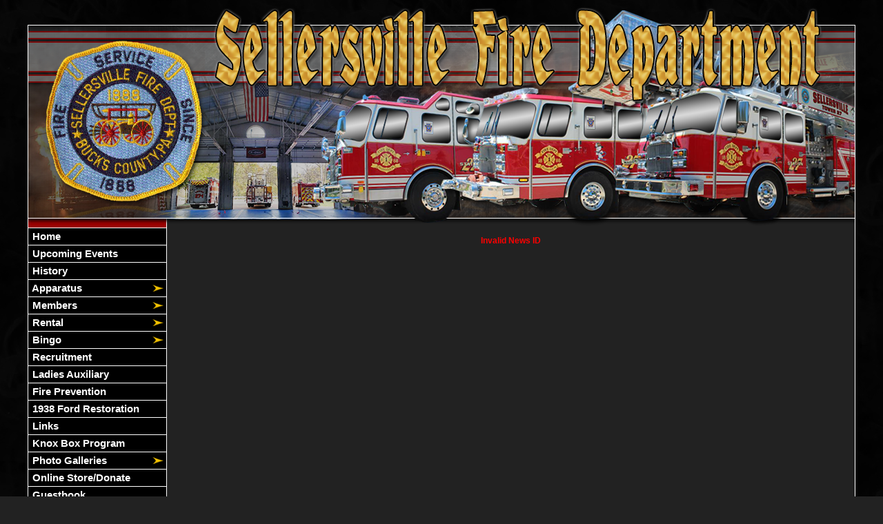

--- FILE ---
content_type: text/html;charset=UTF-8
request_url: https://www.sellersvillefd.com/news/254/Tahoe-For-Sale
body_size: 22963
content:


<!DOCTYPE html PUBLIC "-//W3C//DTD XHTML 1.0 Transitional//EN" "http://www.w3.org/TR/xhtml1/DTD/xhtml1-transitional.dtd">
<html xmlns="http://www.w3.org/1999/xhtml" lang="en">
<head>

<title>Tahoe For Sale - Sellersville Fire Department</title>

<meta name="Description" content="Welcome to the Official Website of the Sellersville Fire Department">
<meta name="Generator" content="Adobe ColdFusion">
<meta name="Keywords" content="Sellersville, Fire, Department, Bucks County, PA">
<meta name="Author" content="Sellersville Fire Department">
<link rel="Shortcut Icon" href="https://www.sellersvillefd.com/images/favicon.ico">
<link rel="Stylesheet" type="text/css" href="https://www.sellersvillefd.com/layouts/fsStyle.css">


<meta property="og:url" content="https://www.sellersvillefd.com/apps/public/news/newsView.cfm?News_ID=254" />
<meta property="og:type" content="article" />
<meta property="og:title" content="Tahoe For Sale" />
<meta property="og:description" content="The Sellersville Fire Department is selling a 2011 Chevrolet Tahoe. This vehicle was in service until August 2023 and has no known mechanical issues, the Tahoe recently passed a PA state inspection. Current mileage is approximately 52,000 and the asking price is $20,000. Vehicle includes all consoles shown in photos, and lights will remain if sold to another fire department or emergency service organization. Please contact Chief Kurt Wagner with any questions/offers. chief@sellersvillefd.com" />
<meta property="og:image" content="https://www.sellersvillefd.com/files/news/254/IMG_5944.jpeg" />
<meta property="og:image:width" content="480" />
<meta property="og:image:height" content="360" /> 

</head>

<BODY bgcolor="#FFFFFF" marginheight="0" topmargin="0" leftmargin="0" marginwidth="0" text="#FFFFFF" link="#FFCC00" alink="#FFCC00" vlink="#FFCC00" background="https://www.sellersvillefd.com/images/bg.jpg">



<script src="//ajax.googleapis.com/ajax/libs/jquery/1.12.4/jquery.min.js"></script>


<script type="text/javascript" src="/apps/scripts/milonic/milonic_src.js"></script> 
<script type="text/javascript" src="/apps/scripts/milonic/mmenudom.js"></script>


	
	

<script src="https://www.google.com/recaptcha/enterprise.js?render=6LcyEq0UAAAAAH0RMNOH6ChXoGI_I04EYjha0w_C"></script>
	
<script>
  function onClick(e) {
    e.preventDefault();
    grecaptcha.enterprise.ready(async () => {
      const token = await grecaptcha.enterprise.execute('6LcyEq0UAAAAAH0RMNOH6ChXoGI_I04EYjha0w_C', {action: 'LOGIN'});
    });
  }
</script>
	


	<style>
	.grecaptcha-badge {
	display: none !important;
	}
	</style>


<script language="JavaScript" type="text/javascript">

_menuCloseDelay=500           // The time delay for menus to remain visible on mouse out
_menuOpenDelay=50            // The time delay before menus open on mouse over
_followSpeed=90                // Follow scrolling speed
_followRate=20                // Follow scrolling Rate
_subOffsetTop=0              // Sub menu top offset
_subOffsetLeft=4            // Sub menu left offset
_scrollAmount=3               // Only needed for Netscape 4.x
_scrollDelay=20               // Only needed for Netcsape 4.x


with(menuStyle=new mm_style()){
onbgcolor="#222222";
oncolor="#FFFFFF";
offbgcolor="#000000";
offcolor="#FFFFFF";
bordercolor="#FFFFFF";
borderstyle="solid";
borderwidth=0;
separatorcolor="#FFFFFF";
separatorsize=1;
padding=2;
fontsize="15px";
fontstyle="normal";
fontweight="bold";
fontfamily="Trebuchet MS, Verdana, Tahoma, Arial";
headercolor="#000000";
headerbgcolor="#FFFFFF";
subimage="https://www.sellersvillefd.com/images/arrow.png";
subimagepadding="2";
overfilter="GradientWipe(duration=0.4);Alpha(opacity=90)";
outfilter="";
}

with(subMenu=new mm_style()){
onbgcolor="#222222";
oncolor="#FFFFFF";
offbgcolor="#000000";
offcolor="#FFFFFF";
bordercolor="#FFFFFF";
borderstyle="solid";
borderwidth=1;
separatorcolor="#FFFFFF";
separatorsize=1;
padding=2;
fontsize="15px";
fontstyle="normal";
fontweight="bold";
fontfamily="Trebuchet MS, Verdana, Tahoma, Arial";
headercolor="#000000";
headerbgcolor="#FFFFFF";
subimage="https://www.sellersvillefd.com/images/arrow.png";
subimagepadding="2";
overfilter="GradientWipe(duration=0.4);Alpha(opacity=90)";
outfilter="";
}

with(milonic=new menuname("Members")){
style=subMenu;
itemwidth=180;
borderwidth=1;
itemheight=20;
aI("text=&nbsp;Officers;url=https://www.sellersvillefd.com/apps/public/profile/?ProfileType=1;status=Officers;");
aI("text=&nbsp;Members;url=https://www.sellersvillefd.com/apps/public/profile/?ProfileType=2;status=Members;");
aI("text=&nbsp;Fire Police;url=https://www.sellersvillefd.com/apps/public/profile/?ProfileType=3;status=Fire Police;");
aI("text=&nbsp;Juniors;url=https://www.sellersvillefd.com/apps/public/profile/?ProfileType=4;status=Juniors;");
aI("text=&nbsp;Associate;url=https://www.sellersvillefd.com/apps/public/profile/?ProfileType=9;status=Associate;");
aI("text=&nbsp;Exec Board;url=https://www.sellersvillefd.com/apps/public/profile/?ProfileType=5;status=Exec Board;");
aI("text=&nbsp;Life Members;url=https://www.sellersvillefd.com/apps/public/profile/?ProfileType=6;status=Life Members;");
aI("text=&nbsp;Past Chiefs;url=https://www.sellersvillefd.com/apps/public/profile/?ProfileType=7;status=Past Chiefs;");
aI("text=&nbsp;Past Presidents;url=https://www.sellersvillefd.com/apps/public/profile/?ProfileType=8;status=Past Presidents;");
}

with(milonic=new menuname("Apparatus")){
style=subMenu;
itemwidth=180;
borderwidth=1;
itemheight=20;
aI("text=&nbsp;Current;url=https://www.sellersvillefd.com/content/current;status=Current;");
aI("text=&nbsp;Retired;url=https://www.sellersvillefd.com/content/retired;status=Retired;");
}
	
with(milonic=new menuname("Photo Galleries")){
style=subMenu;
itemwidth=220;
borderwidth=1;
itemheight=20;
aI("text=&nbsp;Past Calls;url=https://www.sellersvillefd.com/apps/public/gallery/?Gallery_ID=6;status=Past Calls;");
aI("text=&nbsp;Training;url=https://www.sellersvillefd.com/apps/public/gallery/?Gallery_ID=1;status=Training;");
aI("text=&nbsp;Events;url=https://www.sellersvillefd.com/apps/public/gallery/?Gallery_ID=2;status=Events;");
aI("text=&nbsp;Historical;url=https://www.sellersvillefd.com/apps/public/gallery/?Gallery_ID=3;status=Historical;");
aI("text=&nbsp;Lenape Banquet Hall;url=https://www.sellersvillefd.com/apps/public/gallery/?Gallery_ID=5;status=Lenape Banquet Hall Rentals;");
aI("text=&nbsp;Poppa Joe's Grove;showmenu=Poppa Joe's Grove;status=Poppa Joe's Grove;");	
}	
	

	
with(milonic=new menuname("Poppa Joe's Grove")){
style=subMenu;
itemwidth=180;
borderwidth=1;
itemheight=20;
aI("text=&nbsp;Grove Memories;url=https://www.sellersvillefd.com/apps/public/gallery/?Gallery_ID=7;status=Grove Memories;");
aI("text=&nbsp;Grove Inspiration;url=https://www.sellersvillefd.com/apps/public/gallery/?Gallery_ID=4;status=Grove Inspiration;");
}

	
with(milonic=new menuname("Rental")){
style=subMenu;
itemwidth=180;
borderwidth=1;
itemheight=20;
aI("text=&nbsp;Grove Rental;url=https://www.sellersvillefd.com/content/groverental;status=Grove Rental;");
aI("text=&nbsp;Hall Rental;url=https://www.sellersvillefd.com/content/hallrental;status=Hall Rental;");
aI("text=&nbsp;Rental Calendar;url=https://www.sellersvillefd.com/apps/public/rental;status=Rental Calendar;");
}

with(milonic=new menuname("Bingo")){
style=subMenu;
itemwidth=180;
borderwidth=1;
itemheight=20;
aI("text=&nbsp;Basket Bingo;url=https://www.sellersvillefd.com/content/bingo;status=Basket Bingo;");
aI("text=&nbsp;Bingo After Dark;url=https://www.sellersvillefd.com/content/bingoafterdark/;status=Bingo After Dark;");	
aI("text=&nbsp;Cash Bingo;url=https://www.sellersvillefd.com/content/cash;status=Cash Bingo;");	
aI("text=&nbsp;Jack and Jill Bingo;url=https://www.sellersvillefd.com/content/designer;status=Jack and Jill Bingo;");	
aI("text=&nbsp;Kitchen Bingo;url=https://www.sellersvillefd.com/content/kitchenbingo;status=Kitchen Bingo;");
aI("text=&nbsp;Sportsman Bingo;url=https://www.sellersvillefd.com/content/sportsman;status=Sportsman Bingo;");	
}
	
drawMenus();

</script>
 

<table width="1200" align="center" cellpadding="0" cellspacing="0" border="0">
<tr><td height="10"></td></tr>
</table>

<table width="1200" align="center" cellpadding="0" cellspacing="0" border="0">
<tr>
	<td><img src="https://www.sellersvillefd.com/images/sfd_banner.png" width="1200" height="320" border="0" alt="Sellersville Fire Department" /></td>
</tr>
</table>

<table width="1200" align="center" cellpadding="0" cellspacing="0" border="0">
<tr>
    <td width="1" bgcolor="#FFFFFF"></td>
	<td width="200" bgcolor="#990000" valign="top" align="center">
    
    <div style="margin:0; padding:0; width:100%; height:1px; background-color:#FFFFFF"></div>
    
		<script>
			with(milonic=new menuname("Main Menu")){
			style=menuStyle;
			itemwidth=200;
			itemheight=20;
			align="left";
			alwaysvisible=1;
			orientation="vertical";
			position="relative";
			aI("text=&nbsp;Home;url=https://www.sellersvillefd.com;status=Home;");
			aI("text=&nbsp;Upcoming Events;url=https://www.sellersvillefd.com/content/events/;status=Upcoming Events;");	
		    aI("text=&nbsp;History;url=https://www.sellersvillefd.com/content/about;status=History;");
			aI("text=&nbsp;Apparatus;showmenu=Apparatus;status=Apparatus;");	
			aI("text=&nbsp;Members;showmenu=Members;status=Members;");	
			aI("text=&nbsp;Rental;showmenu=Rental;status=Rental;");
			aI("text=&nbsp;Bingo;showmenu=Bingo;status=Bingo;");				
			aI("text=&nbsp;Recruitment;url=https://www.sellersvillefd.com/content/recruitment;status=Recruitment;");	
			aI("text=&nbsp;Ladies Auxiliary;url=https://www.sellersvillefd.com/content/auxiliary;status=Ladies Auxiliary;");	
			aI("text=&nbsp;Fire Prevention;url=https://www.sellersvillefd.com/content/prevention;status=Fire Prevention;");	
			//aI("text=&nbsp;2026 Muster;url=https://www.sellersvillefd.com/content/muster;status=2026 Muster;");	
			aI("text=&nbsp;1938 Ford Restoration;url=https://www.sellersvillefd.com/content/1938ford;status=1938 Ford Restoration;");	
			aI("text=&nbsp;Links;url=https://www.sellersvillefd.com/content/links;status=Links;");	
			aI("text=&nbsp;Knox Box Program;url=https://www.sellersvillefd.com/content/knox;status=Knox Box Program;");	
			aI("text=&nbsp;Photo Galleries;showmenu=Photo Galleries;status=Photo Galleries;");
			aI("text=&nbsp;Online Store/Donate;url=https://squareup.com/store/sellersvillefd;target=_blank;;status=Online Store/Donate;");
			aI("text=&nbsp;Guestbook;url=https://www.sellersvillefd.com/apps/public/guest;status=Guestbook;");
			aI("text=&nbsp;News Archives;url=https://www.sellersvillefd.com/apps/public/news;status=News Archives;");
			aI("text=&nbsp;Members Area;url=https://www.sellersvillefd.com/apps/public/login;status=Members Area;");
			}
		drawMenus();
		</script>
        
    <div style="margin:0; padding:0; width:100%; height:1px; background-color:#FFFFFF"></div>

    <br/>
    
	
    
    
    
    <Table cellpadding="2" cellspacing="1" align="center" class="StatsBoxTable">
    
    <tr>
        <td colspan="4" class="StatsBoxTitle" align="center">2023-2024-2025 Incidents</td>
    </tr>
    
    
    <tr>
        <td class="StatsBoxCell" align="center" width="25%">Jan</td> <td class="StatsBoxCell" align="center" width="25%">33</td> <td class="StatsBoxCell" align="center" width="25%">52</td> <td class="StatsBoxCell" align="center" width="25%">38</td>
    </tr>
    
    <tr>
        <td class="StatsBoxCell" align="center" width="25%">Feb</td> <td class="StatsBoxCell" align="center" width="25%">16</td> <td class="StatsBoxCell" align="center" width="25%">38</td> <td class="StatsBoxCell" align="center" width="25%">37</td>
    </tr>
    
    <tr>
        <td class="StatsBoxCell" align="center" width="25%">Mar</td> <td class="StatsBoxCell" align="center" width="25%">37</td> <td class="StatsBoxCell" align="center" width="25%">28</td> <td class="StatsBoxCell" align="center" width="25%">39</td>
    </tr>
    
    <tr>
        <td class="StatsBoxCell" align="center" width="25%">Apr</td> <td class="StatsBoxCell" align="center" width="25%">31</td> <td class="StatsBoxCell" align="center" width="25%">42</td> <td class="StatsBoxCell" align="center" width="25%">46</td>
    </tr>
    
    <tr>
        <td class="StatsBoxCell" align="center" width="25%">May</td> <td class="StatsBoxCell" align="center" width="25%">28</td> <td class="StatsBoxCell" align="center" width="25%">23</td> <td class="StatsBoxCell" align="center" width="25%">33</td>
    </tr>
    
    <tr>
        <td class="StatsBoxCell" align="center" width="25%">Jun</td> <td class="StatsBoxCell" align="center" width="25%">21</td> <td class="StatsBoxCell" align="center" width="25%">19</td> <td class="StatsBoxCell" align="center" width="25%">32</td>
    </tr>
    
    <tr>
        <td class="StatsBoxCell" align="center" width="25%">Jul</td> <td class="StatsBoxCell" align="center" width="25%">44</td> <td class="StatsBoxCell" align="center" width="25%">41</td> <td class="StatsBoxCell" align="center" width="25%">35</td>
    </tr>
    
    <tr>
        <td class="StatsBoxCell" align="center" width="25%">Aug</td> <td class="StatsBoxCell" align="center" width="25%">39</td> <td class="StatsBoxCell" align="center" width="25%">49</td> <td class="StatsBoxCell" align="center" width="25%">35</td>
    </tr>
    
    <tr>
        <td class="StatsBoxCell" align="center" width="25%">Sept</td> <td class="StatsBoxCell" align="center" width="25%">32</td> <td class="StatsBoxCell" align="center" width="25%">45</td> <td class="StatsBoxCell" align="center" width="25%">36</td>
    </tr>
    
    <tr>
        <td class="StatsBoxCell" align="center" width="25%">Oct</td> <td class="StatsBoxCell" align="center" width="25%">34</td> <td class="StatsBoxCell" align="center" width="25%">38</td> <td class="StatsBoxCell" align="center" width="25%">40</td>
    </tr>
    
    <tr>
        <td class="StatsBoxCell" align="center" width="25%">Nov</td> <td class="StatsBoxCell" align="center" width="25%">30</td> <td class="StatsBoxCell" align="center" width="25%">60</td> <td class="StatsBoxCell" align="center" width="25%">31</td>
    </tr>
    
    <tr>
        <td class="StatsBoxCell" align="center" width="25%">Dec</td> <td class="StatsBoxCell" align="center" width="25%">33</td> <td class="StatsBoxCell" align="center" width="25%">32</td> <td class="StatsBoxCell" align="center" width="25%">-</td>
    </tr>
    
    <tr>
        <td class="StatsBoxCell" align="center" width="25%">Total</td> <td class="StatsBoxCell" align="center" width="25%">378</td> <td class="StatsBoxCell" align="center" width="25%">467</td> <td class="StatsBoxCell" align="center" width="25%">402</td>
    </tr>
    
    
    </Table>
	
    
	<BR /> 
    
    
    <Table cellpadding="2" cellspacing="1" align="center" class="StatsBoxTable">
    
    <tr>
        <td colspan="2" class="StatsBoxTitle" align="center">Past Incidents</td>
    </tr>
    
    
    <tr>
        <td class="StatsBoxCell" align="center" width="50%">2024</td> <td class="StatsBoxCell" align="center" width="50%">467</td> 
    </tr>
    
    <tr>
        <td class="StatsBoxCell" align="center" width="50%">2023</td> <td class="StatsBoxCell" align="center" width="50%">378</td> 
    </tr>
    
    <tr>
        <td class="StatsBoxCell" align="center" width="50%">2022</td> <td class="StatsBoxCell" align="center" width="50%">346</td> 
    </tr>
    
    <tr>
        <td class="StatsBoxCell" align="center" width="50%">2021</td> <td class="StatsBoxCell" align="center" width="50%">393</td> 
    </tr>
    
    <tr>
        <td class="StatsBoxCell" align="center" width="50%">2020</td> <td class="StatsBoxCell" align="center" width="50%">304</td> 
    </tr>
    
    <tr>
        <td class="StatsBoxCell" align="center" width="50%">2019</td> <td class="StatsBoxCell" align="center" width="50%">379</td> 
    </tr>
    
    <tr>
        <td class="StatsBoxCell" align="center" width="50%">2018</td> <td class="StatsBoxCell" align="center" width="50%">383</td> 
    </tr>
    
    <tr>
        <td class="StatsBoxCell" align="center" width="50%">2017</td> <td class="StatsBoxCell" align="center" width="50%">307</td> 
    </tr>
    
    <tr>
        <td class="StatsBoxCell" align="center" width="50%">2016</td> <td class="StatsBoxCell" align="center" width="50%">331</td> 
    </tr>
    
    <tr>
        <td class="StatsBoxCell" align="center" width="50%">2015</td> <td class="StatsBoxCell" align="center" width="50%">343</td> 
    </tr>
    
    <tr>
        <td class="StatsBoxCell" align="center" width="50%">2014</td> <td class="StatsBoxCell" align="center" width="50%">326</td> 
    </tr>
    
    <tr>
        <td class="StatsBoxCell" align="center" width="50%">2013</td> <td class="StatsBoxCell" align="center" width="50%">306</td> 
    </tr>
    
    <tr>
        <td class="StatsBoxCell" align="center" width="50%">2012</td> <td class="StatsBoxCell" align="center" width="50%">277</td> 
    </tr>
    
    <tr>
        <td class="StatsBoxCell" align="center" width="50%">2011</td> <td class="StatsBoxCell" align="center" width="50%">331</td> 
    </tr>
    
    
    </Table>
	
    
	<BR /> 
    
    
    <Table cellpadding="2" cellspacing="1" align="center" class="StatsBoxTable">
    
    <tr>
        <td colspan="2" class="StatsBoxTitle" align="center">Runs by Municipality </td>
    </tr>
    
    
    <tr>
        <td class="StatsBoxCell" align="center" width="50%">Sellersville Borough</td> <td class="StatsBoxCell" align="center" width="50%">72</td> 
    </tr>
    
    <tr>
        <td class="StatsBoxCell" align="center" width="50%">Hilltown Township</td> <td class="StatsBoxCell" align="center" width="50%">51</td> 
    </tr>
    
    <tr>
        <td class="StatsBoxCell" align="center" width="50%">East Rockhill Township</td> <td class="StatsBoxCell" align="center" width="50%">46</td> 
    </tr>
    
    <tr>
        <td class="StatsBoxCell" align="center" width="50%">West Rockhill Township</td> <td class="StatsBoxCell" align="center" width="50%">129</td> 
    </tr>
    
    <tr>
        <td class="StatsBoxCell" align="center" width="50%">Mutual Aid</td> <td class="StatsBoxCell" align="center" width="50%">104</td> 
    </tr>
    
    
    </Table>
	
    
	

    <br/>
    
    
		
		
		<Table width="93%" border="0" cellpadding="2" cellspacing="1" align="center" bgcolor="#FFFFFF">
		
		<tr>
			<td class="BoldWhite" align="center" bgcolor="#000000">Web Counters</td>
		</tr>
		
		<tr>
			<td bgcolor="#222222" align="center">
		
			<Table border="0" cellpadding="2" cellspacing="2">
			<TR><TD align="center">
		
				<font class="White">
				Website Visitors<br/>Since<br/>January 25, 2018<br/></font>
				
				<Table border="0" cellpadding="1" cellspacing="0" bgcolor="#000000">
				<TR><TD align="center">
				
				<Table border="0" cellpadding="0" cellspacing="0" bgcolor="#FFFFFF" width="80">
				<TR><TD align="center">
				
				<font face="MS Sans Serif" size="1" color="#000000"><B>
				2,415,412<br/>
				</B></font>
				
				</TD></TR>
				</Table>
				
				</TD></TR>
				</Table>
				
			</TD></TR>
			</Table>				
		
			<Table border="0" cellpadding="2" cellspacing="2">
			<TR><TD align="center">
				
				<font class="White">
				Visitors Today<br/>
				Dec 19, 2025<br/>
				</font>
				
				<Table border="0" cellpadding="1" cellspacing="0" bgcolor="#000000">
				<TR><TD align="center">
				
				<Table border="0" cellpadding="0" cellspacing="0" bgcolor="#FFFFFF" width="80">
				<TR><TD align="center">
				
				<font face="MS Sans Serif" size="1" color="#000000"><B>
				417
				</B></font>
				
				</TD></TR>
				</Table>
				
				</TD></TR>
				</Table>
				
			</TD></TR>
			</Table>
			           
		</td></tr>
		</Table>
       
       <BR>
       
		<table width="150" align="center" cellpadding="0" cellspacing="0" border="0">
		<tr>
		<td><img src="https://www.sellersvillefd.com/images/seal.jpg" width="150" height="193" border="0" alt="Sellersville Fire Department" /></td>
		</tr>
		</table>
        
        
    
	</td>
    <td width="1" bgcolor="#FFFFFF"></td>
	<td width="997" bgcolor="#222222" height="400" valign="top">
	
		<TABLE cellpadding="0" cellspacing="0" border="0" align="center" width="960">
		<TR>
			<TD height="500" valign="top">
			


	<p align="center" class="BoldRed">Invalid News ID</p>


    	</td></tr>
	</table>

	</td>
	<td width="1" bgcolor="#FFFFFF"></td>
</tr>
</table>

<table width="1200" align="center" cellpadding="0" cellspacing="0" border="0">
<tr>
	<td width="1200" height="160" background="https://www.sellersvillefd.com/images/footer.jpg" valign="top">
	
	<table width="1200" cellpadding="0" cellspacing="0" align="center" border="0">
	<tr><td height="35"></td></tr>
	</table>
	
	<table width="1200" cellpadding="0" cellspacing="0" align="center" border="0">
	<tr>
		<TD width="550" height="10" align="center"><font class="BoldWhite">Website Designed and Hosted By:</font></td>
		<TD width="350" height="10" align="left"><font class="BoldWhite">Content Proudly Maintained By:</font></td>
		<TD width="300" height="10" align="left"><font class="BoldWhite">Contact Info:</font></td>
	</TR>
			
	<TR>
		<TD align="center" valign="top">
		<a href="http://www.FirehouseSolutions.com"><img src="https://www.sellersvillefd.com/apps/images/resources/fslogo.png" width="300" height="50" border="0" alt="Firehouse Solutions"></a><br/>
		<font class="BoldWhite"><a href="http://www.FirehouseSolutions.com">www.FirehouseSolutions.com</a></font></td>
		
		<TD align="left" valign="top">
		<font class="BoldWhite">Sellersville Fire Department</font><br/>
		<font class="BoldWhite">2 N. Main Street | PO Box 315<br/>
         Sellersville, Bucks County, PA 18960</font></td>
		
		<TD align="left" valign="top">
		<font class="BoldWhite">Emergency Dial 911</font><br/>
        <font class="BoldWhite">Business: </font><font class="BoldWhite">215.257.4028</font><br/>
		<font class="BoldWhite">E-mail: </font><font class="BoldWhite"><a href="mailto:admin@sellersvillefd.com">admin@sellersvillefd.com</a></font></td>

	</TR>
	</table>
	
	<table width="1200" cellpadding="0" cellspacing="0" align="center" border="0">
	<tr><td height="28"></td></tr>
	</table>
	
	<table width="1200" cellpadding="0" cellspacing="0" align="center" border="0">
		<tr>
			<td width="130"></td>
			<td width="634" height="15" align="center" valign="middle"><font class="Small">Copyright &copy; 2025 Firehouse Solutions (A Service of </font><font class="SmallBold">Technology Reflections, Inc.</Font><font class="Small">)</font></td>
		</tr>
	</table>
	
	</td>
</tr>
</table>



</BODY>
</HTML>

--- FILE ---
content_type: text/html; charset=utf-8
request_url: https://www.google.com/recaptcha/enterprise/anchor?ar=1&k=6LcyEq0UAAAAAH0RMNOH6ChXoGI_I04EYjha0w_C&co=aHR0cHM6Ly93d3cuc2VsbGVyc3ZpbGxlZmQuY29tOjQ0Mw..&hl=en&v=7gg7H51Q-naNfhmCP3_R47ho&size=invisible&anchor-ms=20000&execute-ms=30000&cb=bxv6uky7fuqr
body_size: 48122
content:
<!DOCTYPE HTML><html dir="ltr" lang="en"><head><meta http-equiv="Content-Type" content="text/html; charset=UTF-8">
<meta http-equiv="X-UA-Compatible" content="IE=edge">
<title>reCAPTCHA</title>
<style type="text/css">
/* cyrillic-ext */
@font-face {
  font-family: 'Roboto';
  font-style: normal;
  font-weight: 400;
  font-stretch: 100%;
  src: url(//fonts.gstatic.com/s/roboto/v48/KFO7CnqEu92Fr1ME7kSn66aGLdTylUAMa3GUBHMdazTgWw.woff2) format('woff2');
  unicode-range: U+0460-052F, U+1C80-1C8A, U+20B4, U+2DE0-2DFF, U+A640-A69F, U+FE2E-FE2F;
}
/* cyrillic */
@font-face {
  font-family: 'Roboto';
  font-style: normal;
  font-weight: 400;
  font-stretch: 100%;
  src: url(//fonts.gstatic.com/s/roboto/v48/KFO7CnqEu92Fr1ME7kSn66aGLdTylUAMa3iUBHMdazTgWw.woff2) format('woff2');
  unicode-range: U+0301, U+0400-045F, U+0490-0491, U+04B0-04B1, U+2116;
}
/* greek-ext */
@font-face {
  font-family: 'Roboto';
  font-style: normal;
  font-weight: 400;
  font-stretch: 100%;
  src: url(//fonts.gstatic.com/s/roboto/v48/KFO7CnqEu92Fr1ME7kSn66aGLdTylUAMa3CUBHMdazTgWw.woff2) format('woff2');
  unicode-range: U+1F00-1FFF;
}
/* greek */
@font-face {
  font-family: 'Roboto';
  font-style: normal;
  font-weight: 400;
  font-stretch: 100%;
  src: url(//fonts.gstatic.com/s/roboto/v48/KFO7CnqEu92Fr1ME7kSn66aGLdTylUAMa3-UBHMdazTgWw.woff2) format('woff2');
  unicode-range: U+0370-0377, U+037A-037F, U+0384-038A, U+038C, U+038E-03A1, U+03A3-03FF;
}
/* math */
@font-face {
  font-family: 'Roboto';
  font-style: normal;
  font-weight: 400;
  font-stretch: 100%;
  src: url(//fonts.gstatic.com/s/roboto/v48/KFO7CnqEu92Fr1ME7kSn66aGLdTylUAMawCUBHMdazTgWw.woff2) format('woff2');
  unicode-range: U+0302-0303, U+0305, U+0307-0308, U+0310, U+0312, U+0315, U+031A, U+0326-0327, U+032C, U+032F-0330, U+0332-0333, U+0338, U+033A, U+0346, U+034D, U+0391-03A1, U+03A3-03A9, U+03B1-03C9, U+03D1, U+03D5-03D6, U+03F0-03F1, U+03F4-03F5, U+2016-2017, U+2034-2038, U+203C, U+2040, U+2043, U+2047, U+2050, U+2057, U+205F, U+2070-2071, U+2074-208E, U+2090-209C, U+20D0-20DC, U+20E1, U+20E5-20EF, U+2100-2112, U+2114-2115, U+2117-2121, U+2123-214F, U+2190, U+2192, U+2194-21AE, U+21B0-21E5, U+21F1-21F2, U+21F4-2211, U+2213-2214, U+2216-22FF, U+2308-230B, U+2310, U+2319, U+231C-2321, U+2336-237A, U+237C, U+2395, U+239B-23B7, U+23D0, U+23DC-23E1, U+2474-2475, U+25AF, U+25B3, U+25B7, U+25BD, U+25C1, U+25CA, U+25CC, U+25FB, U+266D-266F, U+27C0-27FF, U+2900-2AFF, U+2B0E-2B11, U+2B30-2B4C, U+2BFE, U+3030, U+FF5B, U+FF5D, U+1D400-1D7FF, U+1EE00-1EEFF;
}
/* symbols */
@font-face {
  font-family: 'Roboto';
  font-style: normal;
  font-weight: 400;
  font-stretch: 100%;
  src: url(//fonts.gstatic.com/s/roboto/v48/KFO7CnqEu92Fr1ME7kSn66aGLdTylUAMaxKUBHMdazTgWw.woff2) format('woff2');
  unicode-range: U+0001-000C, U+000E-001F, U+007F-009F, U+20DD-20E0, U+20E2-20E4, U+2150-218F, U+2190, U+2192, U+2194-2199, U+21AF, U+21E6-21F0, U+21F3, U+2218-2219, U+2299, U+22C4-22C6, U+2300-243F, U+2440-244A, U+2460-24FF, U+25A0-27BF, U+2800-28FF, U+2921-2922, U+2981, U+29BF, U+29EB, U+2B00-2BFF, U+4DC0-4DFF, U+FFF9-FFFB, U+10140-1018E, U+10190-1019C, U+101A0, U+101D0-101FD, U+102E0-102FB, U+10E60-10E7E, U+1D2C0-1D2D3, U+1D2E0-1D37F, U+1F000-1F0FF, U+1F100-1F1AD, U+1F1E6-1F1FF, U+1F30D-1F30F, U+1F315, U+1F31C, U+1F31E, U+1F320-1F32C, U+1F336, U+1F378, U+1F37D, U+1F382, U+1F393-1F39F, U+1F3A7-1F3A8, U+1F3AC-1F3AF, U+1F3C2, U+1F3C4-1F3C6, U+1F3CA-1F3CE, U+1F3D4-1F3E0, U+1F3ED, U+1F3F1-1F3F3, U+1F3F5-1F3F7, U+1F408, U+1F415, U+1F41F, U+1F426, U+1F43F, U+1F441-1F442, U+1F444, U+1F446-1F449, U+1F44C-1F44E, U+1F453, U+1F46A, U+1F47D, U+1F4A3, U+1F4B0, U+1F4B3, U+1F4B9, U+1F4BB, U+1F4BF, U+1F4C8-1F4CB, U+1F4D6, U+1F4DA, U+1F4DF, U+1F4E3-1F4E6, U+1F4EA-1F4ED, U+1F4F7, U+1F4F9-1F4FB, U+1F4FD-1F4FE, U+1F503, U+1F507-1F50B, U+1F50D, U+1F512-1F513, U+1F53E-1F54A, U+1F54F-1F5FA, U+1F610, U+1F650-1F67F, U+1F687, U+1F68D, U+1F691, U+1F694, U+1F698, U+1F6AD, U+1F6B2, U+1F6B9-1F6BA, U+1F6BC, U+1F6C6-1F6CF, U+1F6D3-1F6D7, U+1F6E0-1F6EA, U+1F6F0-1F6F3, U+1F6F7-1F6FC, U+1F700-1F7FF, U+1F800-1F80B, U+1F810-1F847, U+1F850-1F859, U+1F860-1F887, U+1F890-1F8AD, U+1F8B0-1F8BB, U+1F8C0-1F8C1, U+1F900-1F90B, U+1F93B, U+1F946, U+1F984, U+1F996, U+1F9E9, U+1FA00-1FA6F, U+1FA70-1FA7C, U+1FA80-1FA89, U+1FA8F-1FAC6, U+1FACE-1FADC, U+1FADF-1FAE9, U+1FAF0-1FAF8, U+1FB00-1FBFF;
}
/* vietnamese */
@font-face {
  font-family: 'Roboto';
  font-style: normal;
  font-weight: 400;
  font-stretch: 100%;
  src: url(//fonts.gstatic.com/s/roboto/v48/KFO7CnqEu92Fr1ME7kSn66aGLdTylUAMa3OUBHMdazTgWw.woff2) format('woff2');
  unicode-range: U+0102-0103, U+0110-0111, U+0128-0129, U+0168-0169, U+01A0-01A1, U+01AF-01B0, U+0300-0301, U+0303-0304, U+0308-0309, U+0323, U+0329, U+1EA0-1EF9, U+20AB;
}
/* latin-ext */
@font-face {
  font-family: 'Roboto';
  font-style: normal;
  font-weight: 400;
  font-stretch: 100%;
  src: url(//fonts.gstatic.com/s/roboto/v48/KFO7CnqEu92Fr1ME7kSn66aGLdTylUAMa3KUBHMdazTgWw.woff2) format('woff2');
  unicode-range: U+0100-02BA, U+02BD-02C5, U+02C7-02CC, U+02CE-02D7, U+02DD-02FF, U+0304, U+0308, U+0329, U+1D00-1DBF, U+1E00-1E9F, U+1EF2-1EFF, U+2020, U+20A0-20AB, U+20AD-20C0, U+2113, U+2C60-2C7F, U+A720-A7FF;
}
/* latin */
@font-face {
  font-family: 'Roboto';
  font-style: normal;
  font-weight: 400;
  font-stretch: 100%;
  src: url(//fonts.gstatic.com/s/roboto/v48/KFO7CnqEu92Fr1ME7kSn66aGLdTylUAMa3yUBHMdazQ.woff2) format('woff2');
  unicode-range: U+0000-00FF, U+0131, U+0152-0153, U+02BB-02BC, U+02C6, U+02DA, U+02DC, U+0304, U+0308, U+0329, U+2000-206F, U+20AC, U+2122, U+2191, U+2193, U+2212, U+2215, U+FEFF, U+FFFD;
}
/* cyrillic-ext */
@font-face {
  font-family: 'Roboto';
  font-style: normal;
  font-weight: 500;
  font-stretch: 100%;
  src: url(//fonts.gstatic.com/s/roboto/v48/KFO7CnqEu92Fr1ME7kSn66aGLdTylUAMa3GUBHMdazTgWw.woff2) format('woff2');
  unicode-range: U+0460-052F, U+1C80-1C8A, U+20B4, U+2DE0-2DFF, U+A640-A69F, U+FE2E-FE2F;
}
/* cyrillic */
@font-face {
  font-family: 'Roboto';
  font-style: normal;
  font-weight: 500;
  font-stretch: 100%;
  src: url(//fonts.gstatic.com/s/roboto/v48/KFO7CnqEu92Fr1ME7kSn66aGLdTylUAMa3iUBHMdazTgWw.woff2) format('woff2');
  unicode-range: U+0301, U+0400-045F, U+0490-0491, U+04B0-04B1, U+2116;
}
/* greek-ext */
@font-face {
  font-family: 'Roboto';
  font-style: normal;
  font-weight: 500;
  font-stretch: 100%;
  src: url(//fonts.gstatic.com/s/roboto/v48/KFO7CnqEu92Fr1ME7kSn66aGLdTylUAMa3CUBHMdazTgWw.woff2) format('woff2');
  unicode-range: U+1F00-1FFF;
}
/* greek */
@font-face {
  font-family: 'Roboto';
  font-style: normal;
  font-weight: 500;
  font-stretch: 100%;
  src: url(//fonts.gstatic.com/s/roboto/v48/KFO7CnqEu92Fr1ME7kSn66aGLdTylUAMa3-UBHMdazTgWw.woff2) format('woff2');
  unicode-range: U+0370-0377, U+037A-037F, U+0384-038A, U+038C, U+038E-03A1, U+03A3-03FF;
}
/* math */
@font-face {
  font-family: 'Roboto';
  font-style: normal;
  font-weight: 500;
  font-stretch: 100%;
  src: url(//fonts.gstatic.com/s/roboto/v48/KFO7CnqEu92Fr1ME7kSn66aGLdTylUAMawCUBHMdazTgWw.woff2) format('woff2');
  unicode-range: U+0302-0303, U+0305, U+0307-0308, U+0310, U+0312, U+0315, U+031A, U+0326-0327, U+032C, U+032F-0330, U+0332-0333, U+0338, U+033A, U+0346, U+034D, U+0391-03A1, U+03A3-03A9, U+03B1-03C9, U+03D1, U+03D5-03D6, U+03F0-03F1, U+03F4-03F5, U+2016-2017, U+2034-2038, U+203C, U+2040, U+2043, U+2047, U+2050, U+2057, U+205F, U+2070-2071, U+2074-208E, U+2090-209C, U+20D0-20DC, U+20E1, U+20E5-20EF, U+2100-2112, U+2114-2115, U+2117-2121, U+2123-214F, U+2190, U+2192, U+2194-21AE, U+21B0-21E5, U+21F1-21F2, U+21F4-2211, U+2213-2214, U+2216-22FF, U+2308-230B, U+2310, U+2319, U+231C-2321, U+2336-237A, U+237C, U+2395, U+239B-23B7, U+23D0, U+23DC-23E1, U+2474-2475, U+25AF, U+25B3, U+25B7, U+25BD, U+25C1, U+25CA, U+25CC, U+25FB, U+266D-266F, U+27C0-27FF, U+2900-2AFF, U+2B0E-2B11, U+2B30-2B4C, U+2BFE, U+3030, U+FF5B, U+FF5D, U+1D400-1D7FF, U+1EE00-1EEFF;
}
/* symbols */
@font-face {
  font-family: 'Roboto';
  font-style: normal;
  font-weight: 500;
  font-stretch: 100%;
  src: url(//fonts.gstatic.com/s/roboto/v48/KFO7CnqEu92Fr1ME7kSn66aGLdTylUAMaxKUBHMdazTgWw.woff2) format('woff2');
  unicode-range: U+0001-000C, U+000E-001F, U+007F-009F, U+20DD-20E0, U+20E2-20E4, U+2150-218F, U+2190, U+2192, U+2194-2199, U+21AF, U+21E6-21F0, U+21F3, U+2218-2219, U+2299, U+22C4-22C6, U+2300-243F, U+2440-244A, U+2460-24FF, U+25A0-27BF, U+2800-28FF, U+2921-2922, U+2981, U+29BF, U+29EB, U+2B00-2BFF, U+4DC0-4DFF, U+FFF9-FFFB, U+10140-1018E, U+10190-1019C, U+101A0, U+101D0-101FD, U+102E0-102FB, U+10E60-10E7E, U+1D2C0-1D2D3, U+1D2E0-1D37F, U+1F000-1F0FF, U+1F100-1F1AD, U+1F1E6-1F1FF, U+1F30D-1F30F, U+1F315, U+1F31C, U+1F31E, U+1F320-1F32C, U+1F336, U+1F378, U+1F37D, U+1F382, U+1F393-1F39F, U+1F3A7-1F3A8, U+1F3AC-1F3AF, U+1F3C2, U+1F3C4-1F3C6, U+1F3CA-1F3CE, U+1F3D4-1F3E0, U+1F3ED, U+1F3F1-1F3F3, U+1F3F5-1F3F7, U+1F408, U+1F415, U+1F41F, U+1F426, U+1F43F, U+1F441-1F442, U+1F444, U+1F446-1F449, U+1F44C-1F44E, U+1F453, U+1F46A, U+1F47D, U+1F4A3, U+1F4B0, U+1F4B3, U+1F4B9, U+1F4BB, U+1F4BF, U+1F4C8-1F4CB, U+1F4D6, U+1F4DA, U+1F4DF, U+1F4E3-1F4E6, U+1F4EA-1F4ED, U+1F4F7, U+1F4F9-1F4FB, U+1F4FD-1F4FE, U+1F503, U+1F507-1F50B, U+1F50D, U+1F512-1F513, U+1F53E-1F54A, U+1F54F-1F5FA, U+1F610, U+1F650-1F67F, U+1F687, U+1F68D, U+1F691, U+1F694, U+1F698, U+1F6AD, U+1F6B2, U+1F6B9-1F6BA, U+1F6BC, U+1F6C6-1F6CF, U+1F6D3-1F6D7, U+1F6E0-1F6EA, U+1F6F0-1F6F3, U+1F6F7-1F6FC, U+1F700-1F7FF, U+1F800-1F80B, U+1F810-1F847, U+1F850-1F859, U+1F860-1F887, U+1F890-1F8AD, U+1F8B0-1F8BB, U+1F8C0-1F8C1, U+1F900-1F90B, U+1F93B, U+1F946, U+1F984, U+1F996, U+1F9E9, U+1FA00-1FA6F, U+1FA70-1FA7C, U+1FA80-1FA89, U+1FA8F-1FAC6, U+1FACE-1FADC, U+1FADF-1FAE9, U+1FAF0-1FAF8, U+1FB00-1FBFF;
}
/* vietnamese */
@font-face {
  font-family: 'Roboto';
  font-style: normal;
  font-weight: 500;
  font-stretch: 100%;
  src: url(//fonts.gstatic.com/s/roboto/v48/KFO7CnqEu92Fr1ME7kSn66aGLdTylUAMa3OUBHMdazTgWw.woff2) format('woff2');
  unicode-range: U+0102-0103, U+0110-0111, U+0128-0129, U+0168-0169, U+01A0-01A1, U+01AF-01B0, U+0300-0301, U+0303-0304, U+0308-0309, U+0323, U+0329, U+1EA0-1EF9, U+20AB;
}
/* latin-ext */
@font-face {
  font-family: 'Roboto';
  font-style: normal;
  font-weight: 500;
  font-stretch: 100%;
  src: url(//fonts.gstatic.com/s/roboto/v48/KFO7CnqEu92Fr1ME7kSn66aGLdTylUAMa3KUBHMdazTgWw.woff2) format('woff2');
  unicode-range: U+0100-02BA, U+02BD-02C5, U+02C7-02CC, U+02CE-02D7, U+02DD-02FF, U+0304, U+0308, U+0329, U+1D00-1DBF, U+1E00-1E9F, U+1EF2-1EFF, U+2020, U+20A0-20AB, U+20AD-20C0, U+2113, U+2C60-2C7F, U+A720-A7FF;
}
/* latin */
@font-face {
  font-family: 'Roboto';
  font-style: normal;
  font-weight: 500;
  font-stretch: 100%;
  src: url(//fonts.gstatic.com/s/roboto/v48/KFO7CnqEu92Fr1ME7kSn66aGLdTylUAMa3yUBHMdazQ.woff2) format('woff2');
  unicode-range: U+0000-00FF, U+0131, U+0152-0153, U+02BB-02BC, U+02C6, U+02DA, U+02DC, U+0304, U+0308, U+0329, U+2000-206F, U+20AC, U+2122, U+2191, U+2193, U+2212, U+2215, U+FEFF, U+FFFD;
}
/* cyrillic-ext */
@font-face {
  font-family: 'Roboto';
  font-style: normal;
  font-weight: 900;
  font-stretch: 100%;
  src: url(//fonts.gstatic.com/s/roboto/v48/KFO7CnqEu92Fr1ME7kSn66aGLdTylUAMa3GUBHMdazTgWw.woff2) format('woff2');
  unicode-range: U+0460-052F, U+1C80-1C8A, U+20B4, U+2DE0-2DFF, U+A640-A69F, U+FE2E-FE2F;
}
/* cyrillic */
@font-face {
  font-family: 'Roboto';
  font-style: normal;
  font-weight: 900;
  font-stretch: 100%;
  src: url(//fonts.gstatic.com/s/roboto/v48/KFO7CnqEu92Fr1ME7kSn66aGLdTylUAMa3iUBHMdazTgWw.woff2) format('woff2');
  unicode-range: U+0301, U+0400-045F, U+0490-0491, U+04B0-04B1, U+2116;
}
/* greek-ext */
@font-face {
  font-family: 'Roboto';
  font-style: normal;
  font-weight: 900;
  font-stretch: 100%;
  src: url(//fonts.gstatic.com/s/roboto/v48/KFO7CnqEu92Fr1ME7kSn66aGLdTylUAMa3CUBHMdazTgWw.woff2) format('woff2');
  unicode-range: U+1F00-1FFF;
}
/* greek */
@font-face {
  font-family: 'Roboto';
  font-style: normal;
  font-weight: 900;
  font-stretch: 100%;
  src: url(//fonts.gstatic.com/s/roboto/v48/KFO7CnqEu92Fr1ME7kSn66aGLdTylUAMa3-UBHMdazTgWw.woff2) format('woff2');
  unicode-range: U+0370-0377, U+037A-037F, U+0384-038A, U+038C, U+038E-03A1, U+03A3-03FF;
}
/* math */
@font-face {
  font-family: 'Roboto';
  font-style: normal;
  font-weight: 900;
  font-stretch: 100%;
  src: url(//fonts.gstatic.com/s/roboto/v48/KFO7CnqEu92Fr1ME7kSn66aGLdTylUAMawCUBHMdazTgWw.woff2) format('woff2');
  unicode-range: U+0302-0303, U+0305, U+0307-0308, U+0310, U+0312, U+0315, U+031A, U+0326-0327, U+032C, U+032F-0330, U+0332-0333, U+0338, U+033A, U+0346, U+034D, U+0391-03A1, U+03A3-03A9, U+03B1-03C9, U+03D1, U+03D5-03D6, U+03F0-03F1, U+03F4-03F5, U+2016-2017, U+2034-2038, U+203C, U+2040, U+2043, U+2047, U+2050, U+2057, U+205F, U+2070-2071, U+2074-208E, U+2090-209C, U+20D0-20DC, U+20E1, U+20E5-20EF, U+2100-2112, U+2114-2115, U+2117-2121, U+2123-214F, U+2190, U+2192, U+2194-21AE, U+21B0-21E5, U+21F1-21F2, U+21F4-2211, U+2213-2214, U+2216-22FF, U+2308-230B, U+2310, U+2319, U+231C-2321, U+2336-237A, U+237C, U+2395, U+239B-23B7, U+23D0, U+23DC-23E1, U+2474-2475, U+25AF, U+25B3, U+25B7, U+25BD, U+25C1, U+25CA, U+25CC, U+25FB, U+266D-266F, U+27C0-27FF, U+2900-2AFF, U+2B0E-2B11, U+2B30-2B4C, U+2BFE, U+3030, U+FF5B, U+FF5D, U+1D400-1D7FF, U+1EE00-1EEFF;
}
/* symbols */
@font-face {
  font-family: 'Roboto';
  font-style: normal;
  font-weight: 900;
  font-stretch: 100%;
  src: url(//fonts.gstatic.com/s/roboto/v48/KFO7CnqEu92Fr1ME7kSn66aGLdTylUAMaxKUBHMdazTgWw.woff2) format('woff2');
  unicode-range: U+0001-000C, U+000E-001F, U+007F-009F, U+20DD-20E0, U+20E2-20E4, U+2150-218F, U+2190, U+2192, U+2194-2199, U+21AF, U+21E6-21F0, U+21F3, U+2218-2219, U+2299, U+22C4-22C6, U+2300-243F, U+2440-244A, U+2460-24FF, U+25A0-27BF, U+2800-28FF, U+2921-2922, U+2981, U+29BF, U+29EB, U+2B00-2BFF, U+4DC0-4DFF, U+FFF9-FFFB, U+10140-1018E, U+10190-1019C, U+101A0, U+101D0-101FD, U+102E0-102FB, U+10E60-10E7E, U+1D2C0-1D2D3, U+1D2E0-1D37F, U+1F000-1F0FF, U+1F100-1F1AD, U+1F1E6-1F1FF, U+1F30D-1F30F, U+1F315, U+1F31C, U+1F31E, U+1F320-1F32C, U+1F336, U+1F378, U+1F37D, U+1F382, U+1F393-1F39F, U+1F3A7-1F3A8, U+1F3AC-1F3AF, U+1F3C2, U+1F3C4-1F3C6, U+1F3CA-1F3CE, U+1F3D4-1F3E0, U+1F3ED, U+1F3F1-1F3F3, U+1F3F5-1F3F7, U+1F408, U+1F415, U+1F41F, U+1F426, U+1F43F, U+1F441-1F442, U+1F444, U+1F446-1F449, U+1F44C-1F44E, U+1F453, U+1F46A, U+1F47D, U+1F4A3, U+1F4B0, U+1F4B3, U+1F4B9, U+1F4BB, U+1F4BF, U+1F4C8-1F4CB, U+1F4D6, U+1F4DA, U+1F4DF, U+1F4E3-1F4E6, U+1F4EA-1F4ED, U+1F4F7, U+1F4F9-1F4FB, U+1F4FD-1F4FE, U+1F503, U+1F507-1F50B, U+1F50D, U+1F512-1F513, U+1F53E-1F54A, U+1F54F-1F5FA, U+1F610, U+1F650-1F67F, U+1F687, U+1F68D, U+1F691, U+1F694, U+1F698, U+1F6AD, U+1F6B2, U+1F6B9-1F6BA, U+1F6BC, U+1F6C6-1F6CF, U+1F6D3-1F6D7, U+1F6E0-1F6EA, U+1F6F0-1F6F3, U+1F6F7-1F6FC, U+1F700-1F7FF, U+1F800-1F80B, U+1F810-1F847, U+1F850-1F859, U+1F860-1F887, U+1F890-1F8AD, U+1F8B0-1F8BB, U+1F8C0-1F8C1, U+1F900-1F90B, U+1F93B, U+1F946, U+1F984, U+1F996, U+1F9E9, U+1FA00-1FA6F, U+1FA70-1FA7C, U+1FA80-1FA89, U+1FA8F-1FAC6, U+1FACE-1FADC, U+1FADF-1FAE9, U+1FAF0-1FAF8, U+1FB00-1FBFF;
}
/* vietnamese */
@font-face {
  font-family: 'Roboto';
  font-style: normal;
  font-weight: 900;
  font-stretch: 100%;
  src: url(//fonts.gstatic.com/s/roboto/v48/KFO7CnqEu92Fr1ME7kSn66aGLdTylUAMa3OUBHMdazTgWw.woff2) format('woff2');
  unicode-range: U+0102-0103, U+0110-0111, U+0128-0129, U+0168-0169, U+01A0-01A1, U+01AF-01B0, U+0300-0301, U+0303-0304, U+0308-0309, U+0323, U+0329, U+1EA0-1EF9, U+20AB;
}
/* latin-ext */
@font-face {
  font-family: 'Roboto';
  font-style: normal;
  font-weight: 900;
  font-stretch: 100%;
  src: url(//fonts.gstatic.com/s/roboto/v48/KFO7CnqEu92Fr1ME7kSn66aGLdTylUAMa3KUBHMdazTgWw.woff2) format('woff2');
  unicode-range: U+0100-02BA, U+02BD-02C5, U+02C7-02CC, U+02CE-02D7, U+02DD-02FF, U+0304, U+0308, U+0329, U+1D00-1DBF, U+1E00-1E9F, U+1EF2-1EFF, U+2020, U+20A0-20AB, U+20AD-20C0, U+2113, U+2C60-2C7F, U+A720-A7FF;
}
/* latin */
@font-face {
  font-family: 'Roboto';
  font-style: normal;
  font-weight: 900;
  font-stretch: 100%;
  src: url(//fonts.gstatic.com/s/roboto/v48/KFO7CnqEu92Fr1ME7kSn66aGLdTylUAMa3yUBHMdazQ.woff2) format('woff2');
  unicode-range: U+0000-00FF, U+0131, U+0152-0153, U+02BB-02BC, U+02C6, U+02DA, U+02DC, U+0304, U+0308, U+0329, U+2000-206F, U+20AC, U+2122, U+2191, U+2193, U+2212, U+2215, U+FEFF, U+FFFD;
}

</style>
<link rel="stylesheet" type="text/css" href="https://www.gstatic.com/recaptcha/releases/7gg7H51Q-naNfhmCP3_R47ho/styles__ltr.css">
<script nonce="VN6w4AeQ1vbKqFyXKECoIw" type="text/javascript">window['__recaptcha_api'] = 'https://www.google.com/recaptcha/enterprise/';</script>
<script type="text/javascript" src="https://www.gstatic.com/recaptcha/releases/7gg7H51Q-naNfhmCP3_R47ho/recaptcha__en.js" nonce="VN6w4AeQ1vbKqFyXKECoIw">
      
    </script></head>
<body><div id="rc-anchor-alert" class="rc-anchor-alert"></div>
<input type="hidden" id="recaptcha-token" value="[base64]">
<script type="text/javascript" nonce="VN6w4AeQ1vbKqFyXKECoIw">
      recaptcha.anchor.Main.init("[\x22ainput\x22,[\x22bgdata\x22,\x22\x22,\[base64]/[base64]/[base64]/KE4oMTI0LHYsdi5HKSxMWihsLHYpKTpOKDEyNCx2LGwpLFYpLHYpLFQpKSxGKDE3MSx2KX0scjc9ZnVuY3Rpb24obCl7cmV0dXJuIGx9LEM9ZnVuY3Rpb24obCxWLHYpe04odixsLFYpLFZbYWtdPTI3OTZ9LG49ZnVuY3Rpb24obCxWKXtWLlg9KChWLlg/[base64]/[base64]/[base64]/[base64]/[base64]/[base64]/[base64]/[base64]/[base64]/[base64]/[base64]\\u003d\x22,\[base64]\\u003d\\u003d\x22,\x22w6IsCG0dOSx0wonClDQRdW7CsXUFKsKVWAoGOUhsRQ91AcO5w4bCqcK4w7tsw7EObcKmNcOowqVBwrHDvMOeLgwfKDnDjcOOw6hKZcOSwo/CmEZew77DpxHCu8K5FsKFw590HkM9KDtNwrBSZALDnMKnOcOmU8K4dsKkwo/DhcOYeGhDChHCnsOMUX/CvH/DnwAVw6hbCMOuwqFHw4rCi25xw7HDmsKqwrZUHcK+wpnCk3bDlsK9w7Z+FjQFwpjCm8O6wrPCkzg3WUUEKWPCicKMwrHCqMOewqdKw7Ihw67ChMOJw7dGd0/CuV/[base64]/[base64]/MsKNwrrDmsOgwr7Cg0LDtnLCjkFgTMOGUsKuwol2PH/Cilx1w5h6worChidgwobCoDDDn3cRWTzDlCPDjzZHw4gxbcKNGcKSLWDDssOXwpHCrcKCwrnDgcOyF8KrasOkwrl+wp3DjsKYwpITwobDrMKJBkHCgQk/wrTDgRDCv1bCmsK0wrMPwoDComTCrC9YJcOKw43ChsOeFBDCjsOXwoQAw4jChgfCvcOEfMOIwoDDgsKswpM/AsOEG8OWw6fDqgfCgsOiwq/CrU7DgTgwb8O4ScKyc8Khw5gJwr/[base64]/wqTCnMOVHsKqYQQOU8OmwrfCosO+w5vDocO2wqQXDx/DlDEdw5YjfMOCw5vDklTDq8Kkw482w6PCt8K3dkLCs8KCw5TDp1o4CXHCpMOJwoRVPnx6aMOaw6TCgcOOC0wLwp3CmsOLw4XCjsKMwqo/HMOFOsOtwoMLw7PDn1RHfRJZLcONfFPCmsO5UVZTw4PCnMKdw6BKeBjDtyTCuMOoEsOQXzHCpz94w6oFPVnDqsOwcMKdB3Jma8KRPm9qwrcEw6/CqsOtezrCn1hsw4nDlcOpwpwrwrnDgMOowqbDt03DsX5xwobCisOQwrkzWEpkw7lLw6gew5fDpSdTbAPCoQrDoQBGOC4aAsOPbnohwotaQRZwQAPClEMBwrzDqMKkw60HMzXDlWwKwoEnw6/DrTtJAsKoXQFJwoNkH8Oew7otw6fClnMewqzDrMOqGzPDlRrDhlJHwqYGI8K3w64ywqXCkcOdw6vCgDZFMMK6f8OYDQfCpFzDlMK7wqp5XcORw6ktY8O/[base64]/Dhk7DvcKiwrBiMHFaworCghQXd8OGfsKAJsOdA2wHBsKJDyh7wrINwq1raMK0wpLCp8KnbcOaw4fDu2JZFF/Cs2fDlsKZQHfDgMOLXiZfNMOAwpQEAmrDoArCgWnDgcKpHF3ChcO0wp8JJzc+KnfDlQzCs8O/Jg5lw516GwTDksKWw7Nbw7gaccKpw4QuwqrCtcOQwoAOOVZQRTTDs8KFKz/CocKAw5bDucK7w74TBsOWW09wWzPDtsO/woNaInvCk8KewoRydzVYwr0IIlrDiQfCglk/w6/DhFXCksK5NMK6w78fw6UNQj4rTwV4w7TDvDFFw6XCtCzCvC9Db2nCnMOgQRrCmsOOTsO/[base64]/DoQfDk1DCuwBbAgx8wrolFyfCt18ac8KQwosuNcKfwpFKw6hhw7PCt8KRwoTDpwLDjGXCvzxYw7xSwpzDvcO2w7jCvSMnwrzDvFfDp8KBw4EnwqzClWvCtjhmWEAnAy3CrcKowrZTwoDCnC7Dp8Obwpw8w6bDl8KfGcK3M8O0KWfDkhgYw7DDsMO1wp/DvMKrBMKzOXwuw7Z3RnTDicOow6xRw57DlyrDmWHCocKKYMOrw55cw5R4BRPCmH/DtlR5VyzDqF/DncKdHRHDtlZgw5TChsODw6HCoEtMw4h0JnHCryoIw5DDrMOFIMOzYWcRWUTCtgvDqMOiw6HDrcOHwpLCq8OBwrQnw7LCpMOmAQUewpgSwo/[base64]/[base64]/FznDksOeKcOjTXPCilHDqMOXVHdsIMKca8K+RjlyIMOODsOIU8K9KcODOAMZGV0ORMOTXTsRZBvDuml2w6F0eQZNbcO/XH/Cn1ZAw5hfwqVHalY2w4PCgMKCS0JUwrd+w7tuw5bDpxfDqWvDm8OfYAzCmDjClsOSGcO/w5cYQcO2MwXCgMODwoLDlHnCqUvDpUlNwqLCiWnCsMOCb8O+egJLHVzCn8KLwqtGw7U4w5FSw6LDpcKzYsOzb8KDwql0Lw9YXsOjdWgQwosiH2glwoAPwopAEh44KSxIwqfDlnbDhk7DicOowp4Uw7vCkTrDrsODV2jDoBpQwqDCkwpkYzjDhgJUw4PDnVwmwqnCpMO/w5DCoBLCoDbCnFtQe14Yw7HCrh4/wqDCncKlwqrCqFkswoMKDBfCr2VAwqXDmcOCIDPCv8K0fgHCo0bCscOOw5bClcKCwo7DucOieG/CqsKuEW8IKMKZwrbDt2IXT1o2dMKHK8K6bXPCpkzCpcO5UQjCtsKPKcOUVcKMwqZiDsO3RMKcFnteDcKiwohkfUzDs8OebMOEUcOZX2fDlcO8w4vCt8OSHE/DriB3w6R0w7bChMK4wrVIwpxOwpTCqMOiwqF2w6whw7pYw6rDgcKAw4jDiCrCr8KkJ2LDoj3CtjjDiHjCssKEEMK5GcOAwpLDqcKFQx/Ds8OVwqUrM2nCpcOmOcKBKcOtOMO5THfDkA7DuSfCrjZWfDUrdEZ9w6guwoPDmhPDocKHDzAOPHzDqcK4w5MXw5V6ax/DosORwrXDmcKcw5HCjTLDvsOxw646wpzDhMKuw7tmIw/DqMKoNcK0E8KtUcK7OcKubcKsLzVbOkfDk3nCv8K3bjXCjMKPw43CsMO6w5fCkhvClgQUw7TCnFsMXS/DuGUHw6zCvmnDhh8HeCzDoy9AI8Kpw4s5AlTCg8OyBsO8woXCqcKMw6nCr8KBwo4Zwp1Xwr3DqyQkM0YsL8OOwrMWw4xSwqkqwrbCnMOWAMOae8OOUn4yfGkSwpxsKcKFIMOtfsO0w5Ejw7wEw5PCukp3V8O/w7vDgMOWwoEaw6nCiVTDicO4a8K9GkQxcmXCvcOaw5rDssKdwo7CrDbDgFcSwosrZcKVwpzDnx7DssK6Q8KBZxzDjMOlclolwr3DlsKhZgnCpkw1wpPDiQoSE00lKlhIw6dlf25uw4/CsjJoTmXDvXTCrcObwqVpw6zDicOoH8O6wqoRwqDCnCRNwo/[base64]/J8K8ASTDtnDCucOZDl4Vw7tuE8ONwpfCpmFbIWwvwr3CtgjDtsKzw7nDpAnDhMOPdwXDtnBrw65ww5nDiH3DoMO8w5/[base64]/d8OawonDsV0mw4w0woXCk13DvRIKw4zCrkfDgEQiHsKrHD3CjG1fFcKPEXkWLcKOMMKwRArDiyvDmsOZFlplwqpBwoE+RMKMw7nCj8KSFSXCjsORw7MFw7IlwqAiWxTCsMOAwqEYwprDqiXCpjbCgsO/JsKgaiJjRw9Sw6/CoA0ww4bCrMOUworDsGRIKEvCncOcBsKJwot9WGUBYMK7KcKSXil7D3XDvMO6bVF0wo1Kwp8vGcOJw7jCrsOmC8OUw6IVDMOmw7/CrXjDkhNkN3BsMsO+w5tIw4FqXXhNw5jDm2fDjcOzMMOLBDXDi8Knwowww40BJcOIL2/[base64]/wrjCnMKYw7k/wqTCj23CssOQw7obwoPDt8KpbMK7w5EaJXNQE1vDuMKHI8KywrHCpWXDq8KwwoTCo8KRwrrDrQohLWXCtlXCj2s9XC9gwqw0T8KaF1kKw5rCphDDiAvCqsK5CsKawrk9U8O5wq/CoiLDixkCw7rCicKYf38pwq/[base64]/[base64]/DssOYw4bDr1TDl8O9wp7DvsO4CsK6I8Kqb8KHw4jDhcOXBMK6w6jChMOJw4oFSRzDtlbDgFtXw7JCIMOswqZeBcOpw40pQsKVOsOLwrJXw55pBw/CusKsGRHCqRHDogbCg8KmccO/wqARwonDvz5yDSotw7FlwqodasKyIn/DrQN6Wm3Ds8KswqVjUMK4RcK4woIkd8Obw65OO3kawqTDu8KpFnPDuMOIwqHDkMKWQHZmw6xCSUN9DR/DnDBsQ1VjwqzDhxUydn9hQsOVwrnDucKAwqjDuSd2FibChsKjJcKbK8O+w5TCrBwnw7oFVkbDiEEiwq/Dmi5Jw57DiH3CkcOzQ8KPw7syw5NIwpcwwqdTwrt/[base64]/DqTMaC17Cpgw7w54bw6DDijpLwo0YMyHCn8KfwobCkjDDqsOqwrE+YcKWQsKRYzcLwonDjy3ChsKteTlQeB8zYATCoT8iX3x6w74zbQE6R8KmwosnwrfCmMO3w7zDhMOXAyMXwrnCnMObM2U8w5bDllI8XMK1K2NPbjLDpsO2w7XCv8ORVsOuIk05wr1/XAHCp8OMWnnCjMOfHsKtdzDCnsK3cyI4I8K/TlPCv8OsRsKzwr3CmgB4wpDDimo0IcO7EsOiRkUPwrnDinR/w40bUjwtKF4uGsKMYmgRw5o1w63CjyMmMArCmXjCosKZZB4iw4x0w65SKcO3Mgp4w7fDrcK2w5g4w77DknLDgMOsPBU/Xicdw48kZcK4w6rDnwI3w6PDuS0LeibCgMO/w6zCpMOiwoYIw7DDjydJwrbCqcODEMKSw504wrbDuwbCvMOmOz9vPsKHwrUmRnAHw7FfC0AzTcOoD8OSwoLDhcOjC08feR9qAcKMw4MdwotsZWjCoiAlwprDrkgyw7U6w6XCm0wDJ3vCmsOGw7NKLsOuwqHDknfDkcOmwrXDpMONQcO4w6nCn388wqEaBsKzw7/DjsOgLWUcw6XDsVXCuMOxEzTDgsOFw7HCl8OYwovCmEXDoMOFw6/DnDFbJhcUT2cyLcKxABQHUQBhdCvCvjTDi190w47DpAQ6OMKjw40ewrrCsTbDgA/Dl8KGwrZgMEIvScO0FBjCgsKPOwPDhcKFw6BOwrIaFcO2w5NGe8OaQBNSHsOjwrDDsGtGw7bCtCfDuHHCk2jDm8Knwqldw5HCsC/[base64]/wrNSw6Aawqw/dMOBCcOrw7Y2PcOBwrEwZjhYwowoF2Nlw44YPcOKwqTDlg3Cl8KSw6jCoxDCujPCv8OjdcOSf8KNwoU7wokAEcKOwokaRcKqw60Nw4LDtWDDmGVodRzDqjlmI8KBwqXDj8OgXEfCjkdiwogmw580wp/[base64]/[base64]/Cl8K8CsKSPCLCjsObw5Buw4LDoMKqwozDnMKXZsOPJysxw5IXTMKSSsOIagsowqgsGS/[base64]/Dq2pjwoVtwodCHEPDvsOOwqXCswUUfMKdEMKjwpgAP2dGwpw8M8K6UcK1Sk1UBR/DsMKMwp7Cv8KHJsOCwrbCigIBw6LDu8KyfMOHwohRworCnEVDwqLDrMOkSMOwQcKnwrrCocOcPsO8wpgZwrnDosKKbj49wrrCgjxvw4xDN2FNwqrDlgrCvELCvMOGeATCuMO9d0NMaiQwwrctKx8dY8O+X2FgEVVlDBB/[base64]/[base64]/CgsOXw6zCnS3Ci2/CjMOLST3ClwbDiU1zwrnCvMOtw7k9wrHCjMK+JsK/wrrDisKFwrBucsKMw7LDgwbDumjDrivDvjbDvMOzecKgwoHDjsOvw77DmsKbw6HDh3PCgMOwA8KLaBjCj8K2H8K8w7AVIxtXB8OnA8KlbhUUeVvDhMK1wqrCpMOowq0Yw4EkEHDDnD3Dsk/Ds8Ouwp7Dnw4nwqZJCB5uwq3CsSrCqx89HDLCtUYLw43Doy3ChsKUwpTDtzvCusOkw4Rew6wrw6tewpzCj8KUwovCpgA0MEdRESoaw4PCncOew7XDmsO7w5fDt13DrktpbQFTFcKSJ1zDmiICw7TCusKGKsKcwqNeHsKqwoHCmsK/wrEPw4DDjcOWw6nDjcKcT8K0YjDDnsKDw5fCtSTCuxvDssK5wpbCoSFPwow8w7JhwpzDjMO/WypPRTnDhcKJGQvCsMKdw7bDhkIyw5vDs3HCk8KgwqrCvmLCuBEYHEAkwqfDjk/[base64]/CvQzCmx4wBXjDs8Otwr9/LShCw6LDpF0dUQPClHoxN8KJWHcew7/CsDfCnXE0w71qwp1uHHfDtMOBAkspJyFQw5bDowYgwqvCksOlVwHCpsORw5TCl2vCl2rCkcKkw6fCgsK+w4tLasOnw4TCo3zCkWHCtEfCkypNwodLw5fClUvCkRw5JsKTYcKuwqd+w79wTz/Ctxc9wrhTAMKiEiZuw5wNw7t4wrRnw7nDosO1wp/[base64]/w64yHULCg8OgTsOlw4gKHcKqw7t2bgrDqsOMIMOGR8O1ThTCnGPDnTnDoX7DpsO+BcKhD8O5DlvDmxLDjSLDtMOtwrbChsKmw7g5d8Otw69JLVzDvVbCgkDCj1fDqhMVUkbDp8Ogw6TDj8K3woXCsk12QnLCtVFfTMKww57CjcKLwoXDpiXDsQpFeEsUNV1aWhPDrk/ClcKawpTCkMO7EMOUwoDCvsOAIF3CjVzDgV/CisONCcOAwo/DvMK7w6DDvcOiAB9Pwqh0wrPDmXFbwrrCusOzw6d8w6NWwrfCu8KAXwXDkU7Cu8O/wqEww6M4bcKZw5fCuxTDssOGw5zDrsO+PDTDlcORw5bDoALChMK8DUHCoHE9w43CiMKJwrkYAcOxw6bCnjt2w4tKwqDCkcOFWsKZPijClsKNWljDriFLwq7CijIuwp1Rw684T2zDpGhsw41Pwq86wotkw4Z7wqpjEW/[base64]/DuDhpSsOPQsOvw4xEGsO7w7B4FG3DumxxwrzDrzLDln56SjbCmMOYCcO0EMO8w4c+w5wCesO5OGJFwqPDh8OXw6jDsMKNNG4vPcOnYMKyw73DkcOULcKiDMKUw5NWacOGVMO/ZsKNIMOiSMOPwpbCkD81wo9FasOtLFUOYMKDwp7DhDvCugNmw6zCp1TCt8KRw7zDrADCmMOLwrLDrsKZQMOzBCLDpMOifcKqHT5lQGdgSVjCi2ZkwqfCplHCpjTCu8ORFcOBSWY6dUjDvcKEw7IhJX/DmcOewoPCncO4w48PMsOowoVQVMO9FsKHYMKpw6jDtcK+cG3Drx8PIFYBw4M5dMO8Xjp9TcOdwo7Cr8KAwqNhGsO2w5/Cjgl2wp/DnsOZw73DusKPwpFbw7rCi3LDggnDv8K2worCsMKiwrXCgMOVwrbCucK0aUZeN8Khw5duwq0JVU/Cp37Co8K4wrbDhsOuPsKPw4DCmMORJBEwSSsAasKTdcKRw7DDr2rCpDUtwq3DlsKBwoHDoX/DoFvDiEfCiXLClHYow70Hwrktw713woPCnRcNw4wUw7vCjsOOBMK+w7whScKfw4XDt2fCj2B8RXB7L8OgQ2rCmcKqw6ZrADTCkcKFdsKufBBxwrhsQXE8DR8ww7ZWSGAdw7Yvw5l/[base64]/[base64]/wr8XwqnDvMKVwokLDS8UfhYyw6gUR8KHw4krZ8K+TylfwoDCgMOmw53Cv1xKwrxJwrbCvRPDrhNqJMK6w4TDu8KuwossFy3DtQzDnsK3wpdow71mw61vwqNhwrALPFPDpg1bJRsyAcOJSj/[base64]/GlTCscOww4bCigfDqlRCwogrYsK6wo4Cw6TDjcOjEDjCq8K4woQTFQ1DwqsUfAxow610ZcOxwr/[base64]/MWfDnCDDlwBFw54cAXRVwrFtF8OHTxNAw5jDuxLDgcK/w59Lw5TDrcOQwozDqzoaEMKfwpzCrMO4TMK8ayTCqDDDp2DDkMKKcsOuw48OwqrDsDERwq1NwoLCgWgWw7LDmxjDtsOowpvCs8KTMsKbB2tew5HCuWYCEMKSwowZwrFdw4RSPwpzVsK2w7tfLy5iw7Zlw4/Dmy0of8OrSCIEJXTCpFzDoh1Swrl5wpXDucOiJ8KlWXRfbcObPcOgw6Y1wp9+ADPClDhjHcKTSEbCqT/DpMOPwpxxTsKuYcO5w5hTwo41wrXDpGgHwos8wrdOEMOvbWRyw7/CncKtcSXDtcO+wolvwogLw58ES1jCjUHDgn3DlgMBIxh9RcK8KcKLw5cPLSjDpMKww7fCjcKJP1rCihnCkMO3VsO/[base64]/DgMKhw5Yjw4/DjG3DhzEswpjCiH4jwrXCrMOlW8Kfwr7CicKDSx5kwo7CimwlKcOEwpcMH8Ocwog1BkEuB8KWS8KQRzfCpytbw5phw43DqsOKw7E/[base64]/Cr8OCwoHClMKaBcKUwr9owoszbHNMTGwZwpJsw4vDr3PDg8OJwonCp8KawqrDlMKqdFd8EjweGHZnXnjCgcKAw5pSw4dXY8KKdcKRwoTDrMOiEMKgwrnCi2pTKMKZUTLChxoawqHDgBnCtX4qesO3w50Kw4zCoElDFB/Dk8Kjw6QbFsK+wqTDvsOATcOtwooacznDrlLCgz5Iw4zDqHFURsKOXCTCr11ew7tjb8KYPcKkacKNc2w5wpo3wqBww60Bw7plw5jDjQM+THc+GcKuw7B6P8O8wrXDscOFOcKAw4/DoHhhI8OiacK7SSLCuSR+wqpiw7rCpDlPZzd3w6bCu1QjwrZ2PcOBBsOkBD0+PyM4wqXCp30kwp7Cu1DChnjDuMKrS1rCgVJDFsOOw6otwo4CBsKiCkgHQ8OMbcKZw7pww5crGCZgXcOAw4/CiMOHIMKfJRHCpMKiIMKIwqDDs8O0w4AewobDh8OqwrxXDDYdw63DncOkYUTDmcO5T8OPwrwrGsOFDFJbQ27Dg8Oxc8KlwqXCgsO6YnLClTvDjirDtAJRHMOrJ8OYw4/[base64]/DlcKlwr/DmMOyCRRFw4IoesKsdMK3cMOfa8OuSzrDtAQxwq/DusO/[base64]/CqMK8wqgYGFEKVWrCq8KmamJ5MsKgcTPCisOjwpDCrAJPw7HDhF7CmHfDgx5tCMK3wrXDoHB5w5bChTRswrTChE3CrMKXPGAzwqnCp8Kow7fCg0DCqcO4RcObcR1UGH1jFsO/wqXDpWtkbyHDqMO4wp7DpMKCZcKnw7oDZQHDqsKBaSsHw6/CqMOZw48ow5o9w4PDm8Oxa3BAb8KQIcKww7HDvMOzBsKKw60lZsKZwqrDkn1fcMKSbMOKGMO0NcO9MCrDqMKMRX1gATdjwp1tGDV3J8KowoxtZCpPw5waw4/CuhrDjmFmwp94Xx/CqsO3wokeFsOpwrYvwq/Dsn/[base64]/OHctBsKywpXCvxFpwq/[base64]/[base64]/ChGVQesOlTj/Dj8KGwonCjnLCqMOXw4rCjsOswq0IcMKmQsK0JcOdwo7DlENmwpp3wrnCi3s4NMKmeMKNcBzCoVwUOMKew7nDtsKxQHANHVvCu3XCp3vChlQ4HsOUfcOWfUHCqWHDpwnDt1rDmcOCecOywoPCs8OhwoEtIXjDv8OdCcOpwqXDrcK/NMKPUjETTEDDqMOvP8OMARIOw5Nzw63DhToow4fDosK1wrAyw6IKTlgRIx4awoRLw4rDsmdpHsKqw7zCpXErDCHCnSpvCsOTZcOxL2bDkMKDw5pPCcOUfnJ4w4EkwozDm8OuWmTDshbDicOQHT02wqPCicOaw7/[base64]/wpbCucO3fMKIPiJUAcOhw6vDjibCl3tmwp3ChMOxw5rCnMOPw6DCosO4wrwgw5vCnsK+I8K+wo/CkAh4wrEUUnXCusK1w7LDicOaXMODYGPDisOVSUvDuBjCucKEwr87UsK8w4XDkwnCgcKdNBZtLcKUb8OXwr7DtMK9wrAzwrTDuV03w4zDqsK/w61EFcO7XMKzbHfCscO2JMKBwow+H0AhZcKvw5JdwrNlGsKyCMK7w7XCjVDDuMKPAcOLQEvDg8OYPsKgMMOIw61QwrHCgMKBQjgDMsOmZT9ewpA7w44IagYMPcKjRhx0UMKoOCDCp2/[base64]/DtVDDtA9pKsOzFAbCm8KyK8OnwpNMw77CqybCicKNwrFNw5ZFwqLCq0x6TcK8PlUGwrlLw70CwrzDqwYMSMOAw7kWwpzChMObwoTDiXAWNUTCmsKnwr8hwrLCkjNDBcKjJMK+woZuw5oKPCjDq8O/w7XDqiIBwoXDg0k3w7PCkRwNwo7DvGpfwrdkMhfCk0rDgsKfwojCmsKVwrpRw4HCusKCVnnDk8KiXMKCwrlwwpkuw5rCsDsKwo8FwpHDuBNMw7fDp8OOwqRFYT/[base64]/w4gTw6c6w4s8wpvDs8K+Eg0Iw4xUwqfCgUjDhMOhMMOJSMOYwr/DmsOAQ2Agw4k/a3IFIMKsw4bCnyLDh8KWwrEKUMK3Lzc8w5fDnnTDpy3CpE7DkMO+w5xNfcOqwqvCsMKpEMKuwo0Zw4DCikLDgMK8a8Orwp0HwptkcRoLwpDCo8KFfmQcw6U4w4PCmydew54APgccw4h8w7PDr8OUFkITeVPDrsKDwpsyRcKwwqfCoMO/[base64]/[base64]/G2DDtMKnwpBowpQFVlnDtVAlcMKLw5V5J8OaEmLDr8K8wp/Dhg/DscOkwp98w5dufsOnS8K0w6TDmMK3QAzDk8KPw7zCtMOELzrCiUfDvTd9woY+wrLCrMKldg/Dvi/CucO3Cw7CncO1wqBIM8Kww4Zwwpw1HA4JbcK8EzvCosOPw6pww4fChsKZwo8tIFzCgFvCsRAtw7Ahw75DPEAnwoJYJinCgj1Iw4/[base64]/DvXnChkfCqShNw5kawoXCllp9LmQLccKyHG5zaMOywoUKwrcmw5E/wpwdaE7DgxtWE8ODfMKWw57CscOVwp3ClEglTMO/w78rT8OsBkAYW1skwos8wot6w7XDtsKkJ8Kcw7fDssOhTDNKPgXCosO2w48NwqhcwpXDohXCvsOfwqNawrPCsg3CqsOSSRQmeiDDnMOVCXZMw5XDklHCrcOswqM3KgMLw7Mhb8KpGcOpw48iw5oxFcKJwozCp8KTAMOtwrdGQHnDs2kTRMKTaU7DpU05wo/DlXojwqUAOcKXVxvCrxrDr8KYZHrCjw0Dw4N7CsKaTcKzYXZ8Qk3CmjXCn8KZViDChEbDrm1aMsKxw5kSw5DDj8OKfzBpI0oLBcOGw6nDqsKNwrTDjE9+w5U0cDfCusOWC2PDrcOKw7gyccORw6nDkQIoAMKwBHLCqy7CocKjCQBywqo9Sm/[base64]/[base64]/woJVwqd4D8KnwrsEwqZNwoHCrmTDk8KZccO9woNLwpBNw6TCmggFw4rDjnHCocOvw4V5bQl9woLDk2VSwo1YYcO7w5fDrFcnw7fDrcKFEsKKXz3DvwDCn3tTwqhLwpUDJ8OwckJTwo/CucOfw4LDrcOTwqLDs8OaKsKKRMKiwrbDscK9wqDDtsObBsKEwocbwq1DVsO3w77CgMOcw4bDu8KBw7fCvydeworDs1duFQ7CiBLCrB8pwozCj8Kzb8OJwr3DhMK/w7ISeW7CoATCocKewobCjxNKwpMzX8ODw7nCkcOuw6PCkMKKBcOzW8K7w4LDpsK6w4jCmSbCu1oiw7vCgw/Cgn5uw7XCnkFzwrrDhRpqwrvCjU7DnGjCn8KCLsKuS8K2a8Kow4MBwprDkGbChMOww7lXwpwEPRA9wrdHM3hyw74awq1Lw7Iqw6XCncOrXMOpwonDhcK1N8OlJFRRA8KNNhTDsjfDsx/Ci8KnOsOHK8O8wr81w6LCik7CgMO+w6bDrsK+YxllwrkQw7nDksK/w74/OnMmW8KHdw/CiMOaUVLDuMK+EMK/THHDqzEMSsK4w7rChXLDkMOgVTggwq4owrI0woRcEl1Kwotzw7nDhHNrFcOPaMKlwoZFcxljAkjCmx4mwprCpkLDg8KBWR3DrMOLNcODw5PDl8OEOsOTFsOLOF/[base64]/Dn8KGw6VUZQgow4zCvC18w5BoXi8+w4LDvsOQw47Dq8Kvwr08wp3Cmy4uwrzCi8OID8Oow7ZFYsOFGj3Ck3/CusOsw7PCo31FasO6w5oFVnQURE/CpMOCU2fDk8KGwq10w6sEUHHDpTAiwpXDssK/w7nCt8Knw4dFd3sGH1gmeCvCmcOLWAZUw4jChA/CpXojw4kywpkjwq/DkMKswrg1w5vCosKkw6rDjhjDjjHDiG9JwrVOPWzCkMOiw6PCgMK9w7bCqMORaMKfWsO+w5DCn23DicKiwrtywqjCml9yw5PDtsKeMTtEwozCiS7DqS/CvMOkwofCg08Mwr16wqbCgsOwIcKuNMOOYnNWPi0ZaMK4wqsQw6wmSU4xVsOJI2IWPB7DpCBLVsOpIgsgAsO2KHXCmS/[base64]/w7wcw5cEH3PCncOYQAPCqsKybsO0wrPDqWppw6XCnSQ4wqg+w4zDsQHDr8OkwrN2L8KQwqnDl8Ofw7/CjMKfwodOYADDviYIQ8O+wqnCoMKDw63DisKMw4/CiMKdcMKaRk3CqcOxwqMcVmFyIMOWZHDChMKuw5bChMOoU8K+wrTDiDDDs8KJwqvDvHVTw6zCvcKPJcO6J8OOXVpwJ8KoaDVIKSjDo2hzw6BqIgZlK8Ogw47DmG/[base64]/[base64]/CsHNmw7/CscO5fG3DnQ9gw7lJKyxhTUbCicKHYAc9wpRzw4ZicGBQZU5ow6vDoMKfwppUwogkHGgBf8KBJRd2FsKIwp7CjsKvY8O2f8O/w7nCusKlesOkEsK9w68twp8WwrvCrMK1w48uwog+w7bDocK/[base64]/Cv18Ow4rDgsKpwqgWw50Xwr7CgsKpwqXDr3fDhMKdwpvDuy1jwqpNw7grw6HDlsKsQsKTw78pJcKWe8OvSDfCqMKBwrARw5fCoyHDghYbWjTCvhcSwrjDihErNhjCsy7DvcOvTcKNwp0+OgPCncKDKHA7w4DChsOsw7zCkMKlecOiwrllM0jCq8O2M2QWwq/DmXPDkMKtwq/[base64]/woPDu8OIN8KMwpvCv8Omw7gyccO1wr49w5rClnZowpsew4k8wr07WiXDrjgRw58bb8KbRcOAZcKuw4llHcKnb8KOw4fDicOlGsKbwq/CmQEwfA3Cq3XDjyLCsMOGwq8Lw6J1woQpMsOtwrR9w5hVM0fCi8O8w6HCk8OhwpvCisOGwqrDg3PCh8KXwpYPw6Afw6HCiHHCgy3DigApbsO0w6Bqw7bCkDjDnm/CgxN2LgbDvhnDqF4Jw7FZfgTCkMKow7nDtsOnw6ZIWcO/[base64]/Du8O/NsOyw6gXDgMJZBTDnsK4HU9/HXIsfsOnb8K0LApUfgrCtMOnDMKgdmNGZAZ8Ai0Qw7fDkhlHIcKJwrHCoQ3CiCVaw6Ejw7AcHFhfw5bCjnHDjnLDsMKdwo5zw44NVMOhw5sTwq7Cl8KJMnnDosORfcO9P8Kgw67DosOhw4rCgSLDtg4IAUXCoiB5DWTCusOww4wfwpXDl8Kkwp/DgRQ8w6c7HmXDjBALwojDowbDq04jwrrDswXCggfCh8Kkw48EA8OXCMKUw43DpMK8VGgaw7DDmsOeDBc7WMOadRPDiCYwwq/CukdmcMKewoJaQmnDi35Rwo7DncO1wpBcwoNaw7HCoMO4wqRUUk3DrB19wrAww7rCsMOxbsKKwrvDk8KMGE9Cw4IbR8KmOhLCoEhvXA7CrcKtWx7DucKjw6/CkxROwrnDvMOkwrA7wpbCg8O1w5rDr8KjFMKfVHFrbsOHwrUNZVLCsMOowpfCsBrDpcOaw5fDtsKLY2ZpSCvCjyvCnsK/PSfDrT/Di1TDucOMw7VUwplyw6PCicKRwpbCnMKQRWLDrsOTw6JZHRkLwq4OAcOWC8KmN8KAwrNwwrDDoMODw6V2WsKlwr/DlQ4BwpHDqcOKfMOpw7ctU8KIWcONIsKpTcOZw47DnmjDhMKabMKXCBPCmivDuGh2w5ojw4TCrS/CtiHCosKxfsOzdUnDvsO4OMOIDMO/[base64]/CqMO7ajVRw5vClXLDh0V1ZxfCisOpFMO7w73Cv8K4IcORw4XDpcOrwopWckNmZ0Quaxo+w4LDs8OBwrPDqzQ/VBEBwrfClj5aCcOgTVw4RcO6LwkxTCbCiMOvwrEUBXXDqWPDon3CvMOLfsOjw7gMQ8OEw7TDmzvCpRvDvw3CvMKISGc5woJAwrrClQfCiDcGwoNWGgELQMK5JcOBw4fCv8OVXVrDm8K2ZcKBwqwITcKSw4wrw7/Dmy8NWcKFVT5aDcOcwqpgw7XCpg3Clk92eFLDqcKRwqVewrvCnlLCqsKQwppZwr1QCCLDsRJmwqbDs8OaEMK1wr9fw4BvJ8ObcX53w4HCow/CoMOfw4QNCUkJfRjCoWjCjgQpwp/DuUfCs8OASWjCrcKzWTnCvMKILQdRw4nDusOEwo/Cu8O7PHEaSsKHw6VXNU9fwroiIMKdasKww7srYcKtK0M4W8O8H8Kfw7/CsMO7w6EuccKcBDnClMO3BzDCtMKywoPCi2LCr8OyPAtpGMODwqXDjDEwwpzDscKbacK+woACGMK2F2jCh8KuwrfCiznCml4fwpESbX8MwpHDtR9OwpoXw6XCgcO8w6/DvcO7TBV8w5EywptWN8O8YE/CulTCrUFmw5nChMKuPMOybFBDwoFLwoPCmkhKUgdfFyZ+w4fCicOVJMKOwo7CtsKDKDZ5CjZJOlbDlyrCn8OmWXnClMOnPMK0ZcOpw54Jw7Inw5HCqG1mesOiwoMCfsOlw7PCksO/AcOpbzbCr8KpKAjDhcO9GsOUw63Dk2LCjcOXw7DDlkbDmSDCr1LDtREHwqwsw74RU8OiwoIscDZTwpvClRTCvMODScKKPk/CvMO8w53CozobwoEIJsODwrdnwoF5IsKZB8OLwpFnCFUoAMKDw7EUR8K8w5rChMOSUcKNMcOzw4DDqzUuYhUyw7ssWXbDkXvDnmFnw4/DnU5sJcOEw7jDkMOkw4N2w5rCgnxvE8KWD8OHwqxRwq/DosO2wojChsKVw6XCmMKgalHCtANVYMKaEH16bsKNOcKwwqLDnMO2QAnDslrDhQfDiS1kwqNxw70lf8OWwrzDpX0xElx+w40JPSAewqnCo09Pw54cw5wzwpp7AMOcRlU0wp/DuXzDnsOkwp7DtsKGwoVPEXfCsE8Zw77Ci8OMwpEowp8PwonDskXCmUvCmsKmesKgwrcLQRh0JcOKWsKLKg5wZzl2Y8OVGMOLDcOXw6pDBh0sw5nCp8O9DsORHsOhwqDCicKdw5nDlmfDtm5FWsOjXMKHFMKuD8OVJcKhw4YlwrxXw4jDlMO6YmtVVMKcwo/CtnvDpV5PKsKxBR0EBlfDmWoXAk7DmyHDuMO9w4zCilJqwrLCiFkRbEp7EMOYwoMyw4N4w4NedU/DtwUww4xLOljDuRnClRfDqsORwofCmyBOXMOvwqTDiMKKGEY5Dlcwwo1hOsOmwr/[base64]/w7rDrFF9w6d6wrbDl0lJP8KeJMOfPTzDimwGbcOhwqR/wr/ChTYMwpVUwqQ+acK2w5RowrjDvcKLwqU7QVPDpEjCqcOqcmfCssO4LGXCn8KawqIMf2wrOgZBw5BKOsOXBmNGTXIjZsKODsOuw7g3VwvDuDQww4UrwrdPw4nCkTLCncOeaQYOX8KXSEJfMBXDpU1LdsKhw7MAPsK5NkTDlGx2AlLDlcO/w5XCncKww4jDnTXDncKYDB7CgMO3w47CsMKSw7kbUkJFw68aJ8K5w48+w4wOOsKwFhzDmcOhw57DmsOBwqXDkitMwp0SBcK9wq7CvCPDrcOmCMONw7BZwocLw5pCw4h9bVDDjmogw5sxQcKOw4FkZ8K8SsO9HAkbw5DDvATCvWnCoVnCikDCkTfCgUYyVX/[base64]/[base64]/w47DlCh+UsOsOMOMw4hRSsOFEXpcwpItZ8Obw4F0w5IEwqrCjUMxw5HDgMKnw5LCvMKyBUciI8O1HxvDklzDmRtiwqfCvsOtwo7Diz7DhsKZJB7DoMKDw7/DqcO/RAnDkAHCllIAwobDtMK+IcKRfMKLw5kAwq3DgsO2wrg1w77CrcKKw4fCnjnCo2JVTcOpwqIQOVXCjcKRw4nDmsOXwq3CnnTCscOSwoDCnj/DpcKpw4zCgMK8w7VVNgVJCMOCwrIbwrF5LsOyHSo+XMKlJznDmMK+AcKOw5XCugvClQM8ZDl5wrnDvgIAfXbCssKgFgfCi8OCwpNWFm/CqBPCgsO9wpIywrjDr8KQSxbDnMKOw58ALsKXwpzDg8OjPB4rS3/[base64]/CgjQ2w7NZNMKcwrLDocKiGMKcwrDDncO8w704w6spGHNjw5IoP1bDlGLDlcODTXHCv0jDrRZ5JcO2w7DDpVEVwpXCjsKlfFd9w6TCs8OwJsK3cB/DqwvCgk8TwrZPRBXCrMOywo4xVFTCrz7DrsOpE2DDrsK/TDpPEsKodDk7wpXDgsOrGkc5w5twSDctw750Kw7Dm8KrwpEWPsOjw77CrcOYX1PDkMK/w53DpEvCr8OJw5UUwowbeH3Dj8OoOcO7TATCqMKQF1HDisO9wpgoWxkzw48tFFJvccOnwqEjwp/[base64]/cQ/DpcKjw4nDmMOYUcKuw6LCocOpTsKLJcKyJMOAw6deVcOmPsO/[base64]/wqDCuVPCqBvCm8OAwrbChAjDiMK9VsOHw7hxwpnCg30+CiY/I8OnOw4FCMOnBcK6fwHChAzDscK0OwtpwpsRw659wo7DhsOICVcVXsKVw5bCmzDCpiDClMKDwpfCnWF9bQV0wpRrwo7CoGDDgBrCrw56wq/CpVbDs3vChxXDvcOSw40kwr9vA3fDm8K2wo0cw40qHsKvw4DDtMOvwrXDpA1awp3DiMKdLsOBwrHDmsObw7JHw5vCmMK8w64fwqvCqcO/w5Bzw4PChzIdwrHDi8KBw4FTw6cmw4MtPMOvXjDDnnfDrMKzw5gCwo3DtcOETUDCu8KMwp/Dhg\\u003d\\u003d\x22],null,[\x22conf\x22,null,\x226LcyEq0UAAAAAH0RMNOH6ChXoGI_I04EYjha0w_C\x22,0,null,null,null,1,[21,125,63,73,95,87,41,43,42,83,102,105,109,121],[-1442069,443],0,null,null,null,null,0,null,0,null,700,1,null,0,\[base64]/tzcYADoGZWF6dTZkEg4Iiv2INxgAOgVNZklJNBoZCAMSFR0U8JfjNw7/vqUGGcSdCRmc4owCGQ\\u003d\\u003d\x22,0,0,null,null,1,null,0,0],\x22https://www.sellersvillefd.com:443\x22,null,[3,1,1],null,null,null,1,3600,[\x22https://www.google.com/intl/en/policies/privacy/\x22,\x22https://www.google.com/intl/en/policies/terms/\x22],\x229i5Q61Pj75PjFoANpMSs0GWV3xcAp04O4W3Wk963kFw\\u003d\x22,1,0,null,1,1766164110800,0,0,[33,191,92],null,[187,6,205],\x22RC-oikittLoapaM9Q\x22,null,null,null,null,null,\x220dAFcWeA7gQLPPrPrV0BSTdqTrCNA3NWdhgZHECsqdssMnPy6jM3vs12SP7XXqyrMIkpO9PiC4n6RPfISTPcdIl6sZKYzRfDIShA\x22,1766246910695]");
    </script></body></html>